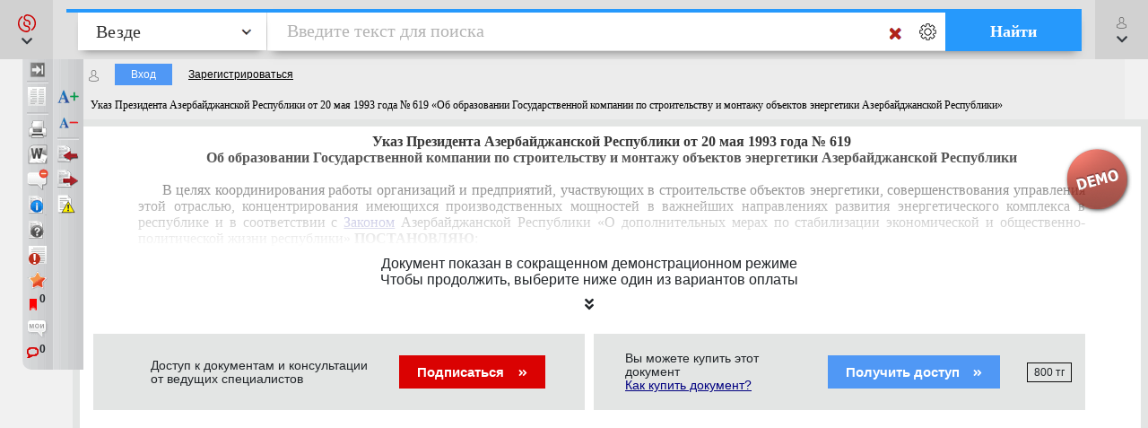

--- FILE ---
content_type: image/svg+xml
request_url: https://s.zakon.kz/Images/SectionImages/banki.svg
body_size: 25655
content:
<svg width="7455" height="1147" viewBox="0 0 7455 1147" fill="none" xmlns="http://www.w3.org/2000/svg">
<path d="M0 579.017C2.9677 399.138 71.2249 251.123 206.75 138.055C212.685 132.916 218.621 126.748 225.545 123.665C247.309 113.386 271.05 120.581 281.932 141.139C292.813 160.669 286.878 185.338 268.083 200.756C247.309 218.23 225.545 235.704 206.75 256.262C119.697 351.855 77.1603 466.978 84.0849 598.547C93.9773 792.817 187.954 930.554 356.124 1014.84C415.478 1044.65 478.79 1055.96 545.068 1054.93C598.487 1053.9 646.959 1012.78 658.83 957.279C670.701 900.745 644.981 842.156 595.519 816.459C575.735 806.18 554.961 803.096 534.187 802.068C459.005 797.957 400.64 761.981 362.06 695.168C324.469 628.356 325.458 558.46 356.124 488.563C366.017 466.978 392.726 457.727 412.511 468.006C434.274 478.285 443.177 506.038 432.296 528.651C402.619 592.38 419.435 659.192 477.8 697.224C500.553 712.642 527.262 714.698 553.971 716.754C648.938 722.921 728.077 796.929 742.915 895.606C761.711 1013.81 684.55 1123.8 570.788 1143.33C531.219 1149.49 491.65 1144.35 453.069 1138.19C367.006 1123.8 288.857 1089.88 219.61 1036.43C105.848 948.028 34.6232 830.849 7.91383 684.889C3.95689 664.332 1.97847 644.802 0 624.244C0 607.798 0 593.408 0 579.017Z" fill="#CB0001"/>
<path d="M1101.7 574.467C1098.74 754.347 1030.48 902.362 894.955 1015.43C889.019 1020.57 883.084 1026.74 876.159 1029.82C854.396 1040.1 830.654 1032.9 819.773 1012.35C808.891 992.816 814.827 968.147 833.622 952.728C854.396 935.254 876.159 917.78 894.955 897.222C982.007 801.629 1024.54 686.506 1017.62 554.937C1007.73 360.667 913.75 222.931 745.58 138.644C686.226 108.836 622.915 97.529 556.636 98.5568C503.218 99.5847 454.745 140.7 442.874 196.206C431.004 252.739 456.724 311.329 506.185 337.026C525.97 347.305 546.744 350.388 567.518 351.416C642.7 355.528 701.065 391.504 739.645 458.316C777.236 525.129 776.246 595.025 745.58 664.921C735.688 686.506 708.978 695.757 689.194 685.479C667.431 675.2 658.527 647.447 669.409 624.833C699.086 561.104 682.269 494.292 623.904 456.26C601.152 440.842 574.443 438.786 547.733 436.731C452.767 430.563 373.628 356.556 358.789 257.879C339.994 139.672 417.154 29.6886 530.916 10.1588C570.486 3.99146 610.055 9.13088 648.635 15.2982C734.699 29.6886 812.848 63.6087 882.094 117.059C995.856 205.457 1067.08 322.636 1093.79 468.595C1097.75 489.153 1099.73 508.682 1101.7 529.24C1101.7 545.686 1101.7 560.077 1101.7 574.467Z" fill="#CB0001"/>
<path d="M1613.36 197.7C1642.83 197.7 1669.11 203.473 1692.21 215.021C1715.7 226.17 1733.82 241.898 1746.56 262.206C1759.7 282.513 1766.27 305.608 1766.27 331.49C1766.27 358.567 1759.7 382.856 1746.56 404.358C1733.82 425.86 1715.7 442.584 1692.21 454.53C1669.11 466.475 1642.83 472.448 1613.36 472.448H1446.13C1437.37 472.448 1430 469.462 1424.03 463.489C1418.05 457.516 1415.07 450.15 1415.07 441.39V37.0313C1415.07 27.873 1418.05 20.5066 1424.03 14.932C1430 8.95918 1437.37 5.97279 1446.13 5.97279H1699.37C1707.34 5.97279 1713.91 8.76009 1719.08 14.3347C1724.66 19.5111 1727.44 26.4794 1727.44 35.2395C1727.44 43.2032 1724.66 49.9724 1719.08 55.547C1713.91 60.7234 1707.34 63.3116 1699.37 63.3116H1477.18V197.7H1613.36ZM1613.36 415.109C1641.24 415.109 1663.73 407.942 1680.86 393.607C1697.98 378.874 1706.54 358.169 1706.54 331.49C1706.54 304.812 1697.98 284.902 1680.86 271.762C1664.13 258.224 1641.64 251.455 1613.36 251.455H1477.18V415.109H1613.36Z" fill="black"/>
<path d="M2207.76 428.847C2209.75 434.023 2210.74 438.403 2210.74 441.987C2210.74 450.349 2207.76 457.516 2201.78 463.489C2195.81 469.462 2188.44 472.448 2179.68 472.448C2173.71 472.448 2167.94 470.855 2162.36 467.67C2157.19 464.086 2153.4 459.308 2151.01 453.335L2117.57 369.716H1903.14L1869.1 453.335C1866.31 459.308 1862.33 464.086 1857.15 467.67C1851.98 470.855 1846.4 472.448 1840.43 472.448C1831.67 472.448 1824.3 469.462 1818.33 463.489C1812.75 457.118 1809.97 449.751 1809.97 441.39C1809.97 437.408 1810.96 432.829 1812.95 427.652L1980.79 26.8775C1986.76 12.941 1996.52 5.97279 2010.06 5.97279C2024.39 5.97279 2034.15 12.941 2039.32 26.8775L2207.76 428.847ZM1924.05 318.35H2096.66L2011.25 105.718L1924.05 318.35Z" fill="black"/>
<path d="M2309.96 472.448C2301.2 472.448 2293.84 469.462 2287.87 463.489C2281.89 457.516 2278.91 450.15 2278.91 441.39V37.0313C2278.91 27.873 2281.89 20.5066 2287.87 14.932C2293.84 8.95918 2301.2 5.97279 2309.96 5.97279C2319.12 5.97279 2326.49 8.95918 2332.06 14.932C2338.04 20.5066 2341.02 27.873 2341.02 37.0313V208.451H2618.16V37.0313C2618.16 27.873 2621.15 20.5066 2627.12 14.932C2633.09 8.95918 2640.46 5.97279 2649.22 5.97279C2657.98 5.97279 2665.15 8.95918 2670.72 14.932C2676.69 20.5066 2679.68 27.873 2679.68 37.0313V441.39C2679.68 450.548 2676.69 458.113 2670.72 464.086C2665.15 469.661 2657.98 472.448 2649.22 472.448C2640.46 472.448 2633.09 469.462 2627.12 463.489C2621.15 457.516 2618.16 450.15 2618.16 441.39V263.4H2341.02V441.39C2341.02 450.15 2338.04 457.516 2332.06 463.489C2326.49 469.462 2319.12 472.448 2309.96 472.448Z" fill="black"/>
<path d="M3142.03 424.068C3148 430.439 3150.99 437.408 3150.99 444.973C3150.99 452.141 3148 458.711 3142.03 464.683C3136.46 470.258 3129.29 473.045 3120.53 473.045C3115.75 473.045 3111.17 472.249 3106.79 470.656C3102.81 468.665 3099.43 466.077 3096.64 462.892L2925.22 263.4H2861.31V441.39C2861.31 450.15 2858.32 457.516 2852.35 463.489C2846.78 469.462 2839.41 472.448 2830.25 472.448C2821.49 472.448 2814.12 469.462 2808.15 463.489C2802.18 457.516 2799.19 450.15 2799.19 441.39V37.0313C2799.19 27.873 2802.18 20.5066 2808.15 14.932C2814.12 8.95918 2821.49 5.97279 2830.25 5.97279C2839.41 5.97279 2846.78 8.95918 2852.35 14.932C2858.32 20.5066 2861.31 27.873 2861.31 37.0313V208.451H2922.83L3083.5 16.1265C3089.47 8.95916 3096.84 5.37548 3105.6 5.37548C3114.36 5.37548 3121.52 8.56098 3127.1 14.932C3132.28 20.5066 3134.86 26.8776 3134.86 34.0449C3134.86 41.2123 3132.08 48.1805 3126.5 54.9497L2975.39 230.55L3142.03 424.068Z" fill="black"/>
<path d="M3608.77 472.448C3600.01 472.448 3592.65 469.462 3586.67 463.489C3580.7 457.516 3577.71 450.15 3577.71 441.39V103.329L3292.21 461.697C3289.43 464.882 3285.84 467.471 3281.46 469.462C3277.08 471.453 3272.7 472.448 3268.32 472.448C3259.16 472.448 3251.4 469.462 3245.03 463.489C3239.06 457.516 3236.07 450.15 3236.07 441.39V37.0313C3236.07 28.2712 3239.06 20.9048 3245.03 14.932C3251.4 8.95918 3259.16 5.97279 3268.32 5.97279C3277.08 5.97279 3284.25 8.95918 3289.82 14.932C3295.4 20.5066 3298.19 27.873 3298.19 37.0313V375.689L3584.88 17.3211C3587.67 14.1356 3591.25 11.5474 3595.63 9.55645C3600.01 7.16734 3604.39 5.97279 3608.77 5.97279C3617.93 5.97279 3625.3 8.95918 3630.87 14.932C3636.84 20.5066 3639.83 27.873 3639.83 37.0313V441.39C3639.83 450.15 3636.84 457.516 3630.87 463.489C3625.3 469.462 3617.93 472.448 3608.77 472.448Z" fill="black"/>
<path d="M3769.43 398.983C3784.56 398.983 3796.1 404.159 3804.07 414.512C3812.03 424.865 3816.01 439.2 3816.01 457.516C3816.01 473.842 3812.23 491.362 3804.67 510.077C3797.5 528.791 3788.54 544.321 3777.79 556.664C3767.04 569.406 3757.08 575.777 3747.92 575.777C3743.15 575.777 3739.36 574.185 3736.58 570.999C3734.19 568.212 3732.99 564.628 3732.99 560.248C3732.99 555.47 3733.99 550.891 3735.98 546.511C3737.97 542.529 3741.16 537.751 3745.54 532.176C3750.71 525.009 3754.49 518.837 3756.88 513.66C3759.27 508.882 3760.47 503.108 3760.47 496.339C3760.47 490.366 3759.07 485.19 3756.29 480.81C3753.9 476.828 3750.31 472.448 3745.54 467.67C3740.36 462.493 3736.38 457.715 3733.59 453.335C3730.8 448.955 3729.41 443.38 3729.41 436.611C3729.41 425.86 3732.99 416.901 3740.16 409.734C3747.73 402.566 3757.48 398.983 3769.43 398.983Z" fill="black"/>
<path d="M4516.67 5.97279C4525.43 5.97279 4532.8 8.95918 4538.77 14.932C4544.75 20.9048 4547.73 28.2712 4547.73 37.0313V441.39C4547.73 450.15 4544.55 457.516 4538.18 463.489C4532.2 469.462 4525.04 472.448 4516.67 472.448C4507.91 472.448 4500.55 469.462 4494.57 463.489C4488.6 457.516 4485.62 450.15 4485.62 441.39V144.542L4341.07 439C4334.3 449.353 4325.35 454.53 4314.2 454.53C4301.06 454.53 4291.5 448.358 4285.53 436.014L4142.78 149.917V441.39C4142.78 450.15 4139.79 457.516 4133.82 463.489C4127.85 469.462 4120.48 472.448 4111.72 472.448C4102.96 472.448 4095.59 469.462 4089.62 463.489C4083.65 457.516 4080.66 450.15 4080.66 441.39V37.0313C4080.66 28.2712 4083.65 20.9048 4089.62 14.932C4095.59 8.95918 4102.96 5.97279 4111.72 5.97279C4123.66 5.97279 4132.82 11.5474 4139.19 22.6966L4316.59 378.078L4489.2 22.6966C4495.57 11.5474 4504.73 5.97279 4516.67 5.97279Z" fill="black"/>
<path d="M5096.29 238.912C5096.29 270.767 5088.12 299.635 5071.8 325.517C5055.87 351.001 5033.17 371.707 5003.71 387.634C4974.64 403.562 4941.19 413.317 4903.37 416.901V441.39C4903.37 450.15 4900.38 457.516 4894.41 463.489C4888.83 469.462 4881.47 472.448 4872.31 472.448C4863.55 472.448 4856.18 469.462 4850.21 463.489C4844.24 457.516 4841.25 450.15 4841.25 441.39V417.498C4803.02 413.915 4768.98 404.159 4739.11 388.232C4709.65 371.906 4686.75 351.001 4670.43 325.517C4654.1 299.635 4645.94 270.767 4645.94 238.912C4645.94 207.057 4654.1 178.387 4670.43 152.904C4686.75 127.021 4709.65 106.117 4739.11 90.1892C4768.98 74.2617 4803.02 64.5062 4841.25 60.9225V37.0313C4841.25 27.873 4844.24 20.5066 4850.21 14.932C4856.18 8.95918 4863.55 5.97279 4872.31 5.97279C4881.47 5.97279 4888.83 8.95918 4894.41 14.932C4900.38 20.5066 4903.37 27.873 4903.37 37.0313V61.5198C4941.19 65.1035 4974.64 74.859 5003.71 90.7864C5033.17 106.714 5055.87 127.619 5071.8 153.501C5088.12 178.985 5096.29 207.455 5096.29 238.912ZM4705.67 238.912C4705.67 273.952 4718.21 303.02 4743.29 326.115C4768.78 349.209 4802.43 362.947 4844.24 367.327V111.094C4802.43 115.474 4768.78 129.211 4743.29 152.306C4718.21 175.401 4705.67 204.27 4705.67 238.912ZM4900.38 366.73C4941.39 362.35 4974.24 348.612 4998.93 325.517C5024.02 302.423 5036.56 273.554 5036.56 238.912C5036.56 204.668 5024.02 175.998 4998.93 152.904C4974.24 129.809 4941.39 116.071 4900.38 111.691V366.73Z" fill="black"/>
<path d="M5397.51 478.421C5351.32 478.421 5310.11 468.267 5273.87 447.96C5238.04 427.652 5210.17 399.381 5190.26 363.146C5170.35 326.513 5160.39 285.101 5160.39 238.912C5160.39 192.722 5170.35 151.51 5190.26 115.275C5210.17 79.04 5238.04 50.7688 5273.87 30.4613C5310.11 10.1537 5351.32 0 5397.51 0C5443.3 0 5484.12 10.1537 5519.95 30.4613C5556.19 50.7688 5584.26 79.04 5604.17 115.275C5624.48 151.51 5634.63 192.722 5634.63 238.912C5634.63 285.101 5624.48 326.513 5604.17 363.146C5584.26 399.381 5556.39 427.652 5520.55 447.96C5484.71 468.267 5443.7 478.421 5397.51 478.421ZM5397.51 422.277C5431.36 422.277 5461.82 414.313 5488.9 398.385C5515.97 382.06 5537.08 359.96 5552.21 332.087C5567.34 304.214 5574.9 273.156 5574.9 238.912C5574.9 204.668 5567.34 173.609 5552.21 145.736C5537.08 117.863 5515.97 95.9629 5488.9 80.0354C5462.22 64.108 5431.76 56.1443 5397.51 56.1443C5363.27 56.1443 5332.61 64.108 5305.53 80.0354C5278.85 95.9629 5257.95 117.863 5242.82 145.736C5227.69 173.609 5220.12 204.668 5220.12 238.912C5220.12 273.156 5227.69 304.214 5242.82 332.087C5257.95 359.96 5279.05 382.06 5306.13 398.385C5333.2 414.313 5363.67 422.277 5397.51 422.277Z" fill="black"/>
<path d="M5747.91 398.983C5763.05 398.983 5774.59 404.159 5782.56 414.512C5790.52 424.865 5794.5 439.2 5794.5 457.516C5794.5 473.842 5790.72 491.362 5783.15 510.077C5775.99 528.791 5767.03 544.321 5756.28 556.664C5745.53 569.406 5735.57 575.777 5726.41 575.777C5721.63 575.777 5717.85 574.185 5715.06 570.999C5712.67 568.212 5711.48 564.628 5711.48 560.248C5711.48 555.47 5712.48 550.891 5714.47 546.511C5716.46 542.529 5719.64 537.751 5724.02 532.176C5729.2 525.009 5732.98 518.837 5735.37 513.66C5737.76 508.882 5738.96 503.108 5738.96 496.339C5738.96 490.366 5737.56 485.19 5734.77 480.81C5732.39 476.828 5728.8 472.448 5724.02 467.67C5718.85 462.493 5714.87 457.715 5712.08 453.335C5709.29 448.955 5707.9 443.38 5707.9 436.611C5707.9 425.86 5711.48 416.901 5718.65 409.734C5726.21 402.566 5735.97 398.983 5747.91 398.983Z" fill="black"/>
<path d="M6090.21 472.448C6081.45 472.448 6074.08 469.462 6068.11 463.489C6062.13 457.516 6059.15 450.15 6059.15 441.39V37.0313C6059.15 27.873 6062.13 20.5066 6068.11 14.932C6074.08 8.95918 6081.45 5.97279 6090.21 5.97279H6209.66C6239.13 5.97279 6265.41 12.5429 6288.5 25.683C6312 38.8232 6330.11 57.1397 6342.86 80.6327C6356 104.126 6362.57 130.804 6362.57 160.668C6362.57 189.736 6356 215.618 6342.86 238.314C6330.11 261.011 6312 278.73 6288.5 291.472C6265.41 304.214 6239.13 310.585 6209.66 310.585H6121.27V441.39C6121.27 450.15 6118.28 457.516 6112.31 463.489C6106.73 469.462 6099.36 472.448 6090.21 472.448ZM6209.66 253.246C6236.74 253.246 6259.04 244.685 6276.56 227.563C6294.08 210.043 6302.84 187.745 6302.84 160.668C6302.84 132.397 6294.08 109.103 6276.56 90.7864C6259.04 72.4699 6236.74 63.3116 6209.66 63.3116H6121.27V253.246H6209.66Z" fill="black"/>
<path d="M6842.21 417.498C6851.37 417.498 6858.73 420.485 6864.31 426.458C6870.28 432.032 6873.27 439.399 6873.27 448.557V547.705C6873.27 556.864 6870.28 564.23 6864.31 569.805C6858.73 575.777 6851.37 578.764 6842.21 578.764C6833.45 578.764 6826.08 575.777 6820.11 569.805C6814.14 564.23 6811.15 556.864 6811.15 547.705V472.448H6462.34C6453.58 472.448 6446.21 469.462 6440.24 463.489C6434.27 457.516 6431.28 450.15 6431.28 441.39V37.0313C6431.28 27.873 6434.27 20.5066 6440.24 14.932C6446.21 8.95918 6453.58 5.97279 6462.34 5.97279C6471.5 5.97279 6478.86 8.95918 6484.44 14.932C6490.41 20.5066 6493.4 27.873 6493.4 37.0313V417.498H6749.03V37.0313C6749.03 27.873 6752.02 20.5066 6757.99 14.932C6763.97 8.95918 6771.33 5.97279 6780.09 5.97279C6789.25 5.97279 6796.62 8.95918 6802.19 14.932C6808.16 20.5066 6811.15 27.873 6811.15 37.0313V417.498H6842.21Z" fill="black"/>
<path d="M7152.2 197.7C7181.66 197.7 7207.94 203.473 7231.04 215.021C7254.53 226.17 7272.65 241.898 7285.39 262.206C7298.53 282.513 7305.1 305.608 7305.1 331.49C7305.1 358.567 7298.53 382.856 7285.39 404.358C7272.65 425.86 7254.53 442.584 7231.04 454.53C7207.94 466.475 7181.66 472.448 7152.2 472.448H6984.96C6976.2 472.448 6968.83 469.462 6962.86 463.489C6956.89 457.516 6953.9 450.15 6953.9 441.39V37.0313C6953.9 27.873 6956.89 20.5066 6962.86 14.932C6968.83 8.95918 6976.2 5.97279 6984.96 5.97279H7238.21C7246.17 5.97279 7252.74 8.76009 7257.92 14.3347C7263.49 19.5111 7266.28 26.4794 7266.28 35.2395C7266.28 43.2032 7263.49 49.9724 7257.92 55.547C7252.74 60.7234 7246.17 63.3116 7238.21 63.3116H7016.02V197.7H7152.2ZM7152.2 415.109C7180.07 415.109 7202.57 407.942 7219.69 393.607C7236.81 378.874 7245.37 358.169 7245.37 331.49C7245.37 304.812 7236.81 284.902 7219.69 271.762C7202.97 258.224 7180.47 251.455 7152.2 251.455H7016.02V415.109H7152.2Z" fill="black"/>
<path d="M7407.93 398.983C7423.06 398.983 7434.61 404.159 7442.57 414.512C7450.54 424.865 7454.52 439.2 7454.52 457.516C7454.52 473.842 7450.74 491.362 7443.17 510.077C7436 528.791 7427.04 544.321 7416.29 556.664C7405.54 569.406 7395.59 575.777 7386.43 575.777C7381.65 575.777 7377.87 574.185 7375.08 570.999C7372.69 568.212 7371.5 564.628 7371.5 560.248C7371.5 555.47 7372.49 550.891 7374.48 546.511C7376.47 542.529 7379.66 537.751 7384.04 532.176C7389.22 525.009 7393 518.837 7395.39 513.66C7397.78 508.882 7398.97 503.108 7398.97 496.339C7398.97 490.366 7397.58 485.19 7394.79 480.81C7392.4 476.828 7388.82 472.448 7384.04 467.67C7378.86 462.493 7374.88 457.715 7372.09 453.335C7369.31 448.955 7367.91 443.38 7367.91 436.611C7367.91 425.86 7371.5 416.901 7378.66 409.734C7386.23 402.566 7395.99 398.983 7407.93 398.983Z" fill="black"/>
<path d="M1624.12 1142.8C1581.51 1142.8 1542.49 1132.25 1507.05 1111.15C1472.01 1090.04 1444.33 1061.17 1424.03 1024.54C1403.72 987.908 1393.57 947.492 1393.57 903.294C1393.57 859.493 1403.72 819.476 1424.03 783.241C1444.33 746.607 1472.01 717.739 1507.05 696.635C1542.49 675.133 1581.51 664.382 1624.12 664.382C1654.38 664.382 1680.46 668.364 1702.36 676.328C1724.66 684.291 1747.15 697.431 1769.85 715.748C1774.63 719.332 1777.82 723.115 1779.41 727.096C1781 730.68 1781.8 735.06 1781.8 740.237C1781.8 748.2 1778.81 754.77 1772.84 759.947C1767.26 765.123 1760.69 767.711 1753.13 767.711C1745.56 767.711 1738.59 765.123 1732.22 759.947C1715.9 746.01 1699.97 736.056 1684.44 730.083C1668.91 723.712 1648.8 720.526 1624.12 720.526C1593.06 720.526 1564.39 728.689 1538.11 745.015C1512.22 761.34 1491.52 783.639 1475.99 811.91C1460.86 839.783 1453.29 870.244 1453.29 903.294C1453.29 936.741 1460.86 967.402 1475.99 995.275C1491.52 1023.15 1512.22 1045.25 1538.11 1061.57C1564.39 1077.9 1593.06 1086.06 1624.12 1086.06C1662.34 1086.06 1698.97 1072.92 1734.01 1046.64C1740.78 1041.86 1747.35 1039.47 1753.72 1039.47C1761.29 1039.47 1767.46 1042.26 1772.24 1047.84C1777.42 1053.01 1780.01 1059.98 1780.01 1068.74C1780.01 1077.1 1776.82 1084.47 1770.45 1090.84C1727.44 1125.48 1678.67 1142.8 1624.12 1142.8Z" fill="black"/>
<path d="M2176.8 670.355C2185.17 670.355 2191.94 673.142 2197.11 678.717C2202.69 683.893 2205.47 690.662 2205.47 699.024C2205.47 707.386 2202.69 714.354 2197.11 719.929C2191.94 725.105 2185.17 727.694 2176.8 727.694H2048.39V1105.77C2048.39 1114.53 2045.4 1121.9 2039.43 1127.87C2033.46 1133.84 2026.09 1136.83 2017.33 1136.83C2008.57 1136.83 2001.2 1133.84 1995.23 1127.87C1989.26 1121.9 1986.27 1114.53 1986.27 1105.77V727.694H1857.26C1848.9 727.694 1841.93 725.105 1836.35 719.929C1831.18 714.354 1828.59 707.386 1828.59 699.024C1828.59 690.662 1831.18 683.893 1836.35 678.717C1841.93 673.142 1848.9 670.355 1857.26 670.355H2176.8Z" fill="black"/>
<path d="M2305.3 1136.83C2296.54 1136.83 2289.17 1133.84 2283.2 1127.87C2277.23 1121.9 2274.24 1114.53 2274.24 1105.77V701.413C2274.24 692.255 2277.23 684.889 2283.2 679.314C2289.17 673.341 2296.54 670.355 2305.3 670.355H2424.75C2454.22 670.355 2480.5 676.925 2503.6 690.065C2527.09 703.205 2545.21 721.522 2557.95 745.015C2571.09 768.508 2577.66 795.186 2577.66 825.05C2577.66 854.118 2571.09 880 2557.95 902.697C2545.21 925.393 2527.09 943.112 2503.6 955.854C2480.5 968.596 2454.22 974.967 2424.75 974.967H2336.36V1105.77C2336.36 1114.53 2333.37 1121.9 2327.4 1127.87C2321.82 1133.84 2314.46 1136.83 2305.3 1136.83ZM2424.75 917.629C2451.83 917.629 2474.13 909.067 2491.65 891.945C2509.17 874.425 2517.93 852.127 2517.93 825.05C2517.93 796.779 2509.17 773.485 2491.65 755.168C2474.13 736.852 2451.83 727.694 2424.75 727.694H2336.36V917.629H2424.75Z" fill="black"/>
<path d="M2977.1 1093.23C2979.09 1098.41 2980.09 1102.79 2980.09 1106.37C2980.09 1114.73 2977.1 1121.9 2971.13 1127.87C2965.16 1133.84 2957.79 1136.83 2949.03 1136.83C2943.06 1136.83 2937.28 1135.24 2931.71 1132.05C2926.53 1128.47 2922.75 1123.69 2920.36 1117.72L2886.91 1034.1H2672.49L2638.44 1117.72C2635.66 1123.69 2631.68 1128.47 2626.5 1132.05C2621.32 1135.24 2615.75 1136.83 2609.78 1136.83C2601.02 1136.83 2593.65 1133.84 2587.68 1127.87C2582.1 1121.5 2579.31 1114.13 2579.31 1105.77C2579.31 1101.79 2580.31 1097.21 2582.3 1092.03L2750.14 691.26C2756.11 677.323 2765.86 670.355 2779.4 670.355C2793.74 670.355 2803.49 677.323 2808.67 691.26L2977.1 1093.23ZM2693.39 982.732H2866.01L2780.6 770.1L2693.39 982.732Z" fill="black"/>
<path d="M3380.94 1086.66C3385.32 1093.03 3387.51 1099.8 3387.51 1106.97C3387.51 1114.93 3384.92 1121.9 3379.74 1127.87C3374.57 1133.84 3367.6 1136.83 3358.84 1136.83C3348.88 1136.83 3340.92 1133.05 3334.95 1125.48L3205.34 945.701L3067.96 1127.87C3061.99 1133.84 3054.82 1136.83 3046.46 1136.83C3037.7 1136.83 3030.73 1134.04 3025.56 1128.47C3020.78 1122.89 3018.39 1116.12 3018.39 1108.16C3018.39 1100.2 3020.78 1093.03 3025.56 1086.66L3164.72 901.502L3033.32 719.332C3029.34 714.155 3027.35 707.983 3027.35 700.816C3027.35 692.454 3029.94 685.287 3035.11 679.314C3040.29 673.341 3047.26 670.355 3056.02 670.355C3066.37 670.355 3073.74 673.341 3078.12 679.314L3206.53 857.303L3340.32 679.314C3345.9 673.341 3353.26 670.355 3362.42 670.355C3370.78 670.355 3377.35 673.142 3382.13 678.717C3387.31 684.291 3389.9 691.06 3389.9 699.024C3389.9 705.793 3387.71 712.563 3383.33 719.332L3247.15 900.905L3380.94 1086.66Z" fill="black"/>
<path d="M3667.5 1142.8C3621.31 1142.8 3580.1 1132.65 3543.86 1112.34C3508.03 1092.03 3480.15 1063.76 3460.25 1027.53C3440.34 990.895 3430.38 949.483 3430.38 903.294C3430.38 857.104 3440.34 815.892 3460.25 779.657C3480.15 743.422 3508.03 715.151 3543.86 694.843C3580.1 674.536 3621.31 664.382 3667.5 664.382C3713.29 664.382 3754.11 674.536 3789.94 694.843C3826.18 715.151 3854.25 743.422 3874.16 779.657C3894.47 815.892 3904.62 857.104 3904.62 903.294C3904.62 949.483 3894.47 990.895 3874.16 1027.53C3854.25 1063.76 3826.38 1092.03 3790.54 1112.34C3754.7 1132.65 3713.69 1142.8 3667.5 1142.8ZM3667.5 1086.66C3701.35 1086.66 3731.81 1078.69 3758.89 1062.77C3785.96 1046.44 3807.07 1024.34 3822.2 996.469C3837.33 968.596 3844.89 937.538 3844.89 903.294C3844.89 869.05 3837.33 837.991 3822.2 810.118C3807.07 782.245 3785.96 760.345 3758.89 744.417C3732.21 728.49 3701.75 720.526 3667.5 720.526C3633.26 720.526 3602.6 728.49 3575.52 744.417C3548.84 760.345 3527.94 782.245 3512.81 810.118C3497.67 837.991 3490.11 869.05 3490.11 903.294C3490.11 937.538 3497.67 968.596 3512.81 996.469C3527.94 1024.34 3549.04 1046.44 3576.12 1062.77C3603.19 1078.69 3633.66 1086.66 3667.5 1086.66Z" fill="black"/>
<path d="M4032.98 1136.83C4024.22 1136.83 4016.85 1133.84 4010.88 1127.87C4004.9 1121.9 4001.92 1114.53 4001.92 1105.77V701.413C4001.92 692.255 4004.9 684.889 4010.88 679.314C4016.85 673.341 4024.22 670.355 4032.98 670.355H4175.73C4202.4 670.355 4226.1 675.73 4246.8 686.481C4267.51 696.834 4283.63 711.567 4295.18 730.68C4307.13 749.395 4313.1 770.698 4313.1 794.589C4313.1 814.1 4307.72 831.62 4296.97 847.15C4286.62 862.679 4272.29 875.222 4253.97 884.778C4281.05 891.149 4302.35 903.891 4317.88 923.004C4333.41 942.117 4341.17 966.406 4341.17 995.872C4341.17 1022.95 4334.6 1047.24 4321.46 1068.74C4308.72 1090.24 4290.6 1106.97 4267.11 1118.91C4244.01 1130.86 4217.73 1136.83 4188.27 1136.83H4032.98ZM4175.73 862.082C4199.22 862.082 4217.93 856.308 4231.87 844.76C4246.2 833.213 4253.37 816.489 4253.37 794.589C4253.37 772.689 4246.2 756.164 4231.87 745.015C4217.93 733.467 4199.22 727.694 4175.73 727.694H4064.03V862.082H4175.73ZM4188.27 1079.49C4216.14 1079.49 4238.64 1072.32 4255.76 1057.99C4272.88 1043.26 4281.44 1022.55 4281.44 995.872C4281.44 971.185 4272.88 952.271 4255.76 939.131C4239.04 925.99 4216.54 919.42 4188.27 919.42H4064.03V1079.49H4188.27Z" fill="black"/>
<path d="M4764.27 1093.23C4766.27 1098.41 4767.26 1102.79 4767.26 1106.37C4767.26 1114.73 4764.27 1121.9 4758.3 1127.87C4752.33 1133.84 4744.96 1136.83 4736.2 1136.83C4730.23 1136.83 4724.46 1135.24 4718.88 1132.05C4713.7 1128.47 4709.92 1123.69 4707.53 1117.72L4674.09 1034.1H4459.66L4425.62 1117.72C4422.83 1123.69 4418.85 1128.47 4413.67 1132.05C4408.49 1135.24 4402.92 1136.83 4396.95 1136.83C4388.19 1136.83 4380.82 1133.84 4374.85 1127.87C4369.27 1121.5 4366.49 1114.13 4366.49 1105.77C4366.49 1101.79 4367.48 1097.21 4369.47 1092.03L4537.31 691.26C4543.28 677.323 4553.04 670.355 4566.57 670.355C4580.91 670.355 4590.67 677.323 4595.84 691.26L4764.27 1093.23ZM4480.57 982.732H4653.18L4567.77 770.1L4480.57 982.732Z" fill="black"/>
<path d="M4866.48 1136.83C4857.72 1136.83 4850.36 1133.84 4844.38 1127.87C4838.41 1121.9 4835.43 1114.53 4835.43 1105.77V701.413C4835.43 692.255 4838.41 684.889 4844.38 679.314C4850.36 673.341 4857.72 670.355 4866.48 670.355C4875.64 670.355 4883.01 673.341 4888.58 679.314C4894.56 684.889 4897.54 692.255 4897.54 701.413V872.832H5174.68V701.413C5174.68 692.255 5177.67 684.889 5183.64 679.314C5189.61 673.341 5196.98 670.355 5205.74 670.355C5214.5 670.355 5221.67 673.341 5227.24 679.314C5233.21 684.889 5236.2 692.255 5236.2 701.413V1105.77C5236.2 1114.93 5233.21 1122.5 5227.24 1128.47C5221.67 1134.04 5214.5 1136.83 5205.74 1136.83C5196.98 1136.83 5189.61 1133.84 5183.64 1127.87C5177.67 1121.9 5174.68 1114.53 5174.68 1105.77V927.782H4897.54V1105.77C4897.54 1114.53 4894.56 1121.9 4888.58 1127.87C4883.01 1133.84 4875.64 1136.83 4866.48 1136.83Z" fill="black"/>
<path d="M5728.41 1136.83C5719.65 1136.83 5712.29 1133.84 5706.31 1127.87C5700.34 1121.9 5697.36 1114.53 5697.36 1105.77V767.711L5411.86 1126.08C5409.07 1129.26 5405.49 1131.85 5401.11 1133.84C5396.72 1135.83 5392.35 1136.83 5387.97 1136.83C5378.81 1136.83 5371.04 1133.84 5364.67 1127.87C5358.7 1121.9 5355.71 1114.53 5355.71 1105.77V701.413C5355.71 692.653 5358.7 685.287 5364.67 679.314C5371.04 673.341 5378.81 670.355 5387.97 670.355C5396.73 670.355 5403.89 673.341 5409.47 679.314C5415.04 684.889 5417.83 692.255 5417.83 701.413V1040.07L5704.52 681.703C5707.31 678.518 5710.89 675.929 5715.27 673.939C5719.65 671.549 5724.03 670.355 5728.41 670.355C5737.57 670.355 5744.94 673.341 5750.51 679.314C5756.49 684.889 5759.47 692.255 5759.47 701.413V1105.77C5759.47 1114.53 5756.49 1121.9 5750.51 1127.87C5744.94 1133.84 5737.57 1136.83 5728.41 1136.83Z" fill="black"/>
<path d="M5909.97 1136.83C5901.21 1136.83 5893.85 1133.84 5887.87 1127.87C5881.9 1121.9 5878.91 1114.53 5878.91 1105.77V701.413C5878.91 692.255 5881.9 684.889 5887.87 679.314C5893.85 673.341 5901.21 670.355 5909.97 670.355H6179.94C6189.1 670.355 6196.47 673.142 6202.04 678.717C6207.62 683.893 6210.4 690.861 6210.4 699.621C6210.4 707.983 6207.62 714.753 6202.04 719.929C6196.47 725.105 6189.1 727.694 6179.94 727.694H5941.03V872.832H6112.45C6121.21 872.832 6128.38 875.62 6133.95 881.194C6139.93 886.371 6142.91 893.14 6142.91 901.502C6142.91 909.864 6139.93 916.832 6133.95 922.407C6128.38 927.583 6121.21 930.171 6112.45 930.171H5941.03V1079.49H6179.94C6189.1 1079.49 6196.47 1082.08 6202.04 1087.26C6207.62 1092.43 6210.4 1099.2 6210.4 1107.56C6210.4 1116.32 6207.62 1123.49 6202.04 1129.07C6196.47 1134.24 6189.1 1136.83 6179.94 1136.83H5909.97Z" fill="black"/>
</svg>
